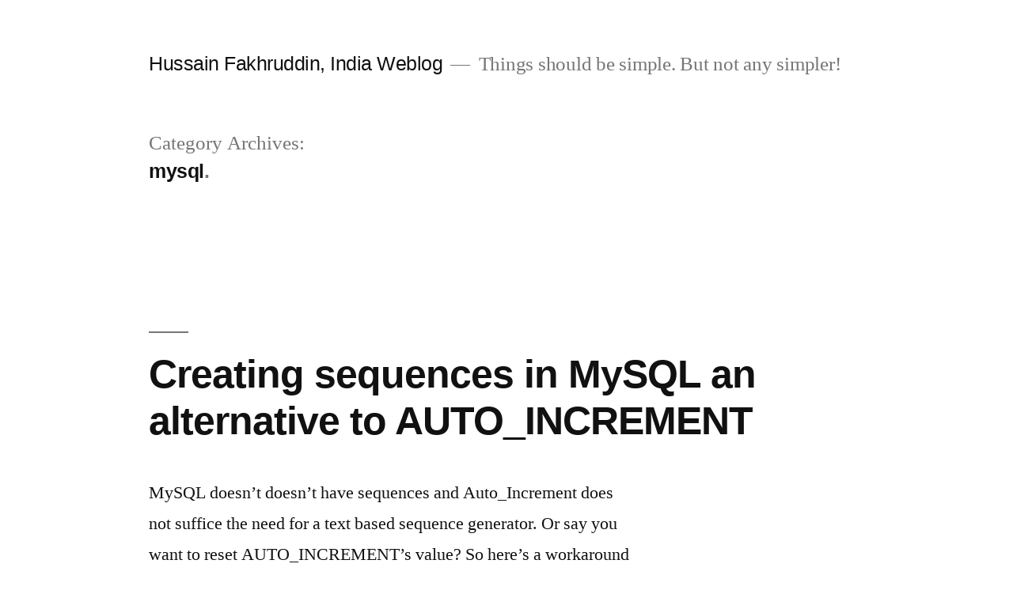

--- FILE ---
content_type: text/html; charset=UTF-8
request_url: https://blog.hussulinux.com/category/mysql/
body_size: 6523
content:
<!doctype html>
<html lang="en-US">
<head>
	<meta charset="UTF-8" />
	<meta name="viewport" content="width=device-width, initial-scale=1" />
	<link rel="profile" href="https://gmpg.org/xfn/11" />
	<title>mysql &#8211; Hussain Fakhruddin, India Weblog</title>
<meta name='robots' content='max-image-preview:large' />
<link rel='dns-prefetch' href='//s.w.org' />
<link rel="alternate" type="application/rss+xml" title="Hussain Fakhruddin, India Weblog &raquo; Feed" href="https://blog.hussulinux.com/feed/" />
<link rel="alternate" type="application/rss+xml" title="Hussain Fakhruddin, India Weblog &raquo; Comments Feed" href="https://blog.hussulinux.com/comments/feed/" />
<link rel="alternate" type="application/rss+xml" title="Hussain Fakhruddin, India Weblog &raquo; mysql Category Feed" href="https://blog.hussulinux.com/category/mysql/feed/" />
		<script type="text/javascript">
			window._wpemojiSettings = {"baseUrl":"https:\/\/s.w.org\/images\/core\/emoji\/13.0.1\/72x72\/","ext":".png","svgUrl":"https:\/\/s.w.org\/images\/core\/emoji\/13.0.1\/svg\/","svgExt":".svg","source":{"concatemoji":"https:\/\/blog.hussulinux.com\/wp-includes\/js\/wp-emoji-release.min.js?ver=5.7.14"}};
			!function(e,a,t){var n,r,o,i=a.createElement("canvas"),p=i.getContext&&i.getContext("2d");function s(e,t){var a=String.fromCharCode;p.clearRect(0,0,i.width,i.height),p.fillText(a.apply(this,e),0,0);e=i.toDataURL();return p.clearRect(0,0,i.width,i.height),p.fillText(a.apply(this,t),0,0),e===i.toDataURL()}function c(e){var t=a.createElement("script");t.src=e,t.defer=t.type="text/javascript",a.getElementsByTagName("head")[0].appendChild(t)}for(o=Array("flag","emoji"),t.supports={everything:!0,everythingExceptFlag:!0},r=0;r<o.length;r++)t.supports[o[r]]=function(e){if(!p||!p.fillText)return!1;switch(p.textBaseline="top",p.font="600 32px Arial",e){case"flag":return s([127987,65039,8205,9895,65039],[127987,65039,8203,9895,65039])?!1:!s([55356,56826,55356,56819],[55356,56826,8203,55356,56819])&&!s([55356,57332,56128,56423,56128,56418,56128,56421,56128,56430,56128,56423,56128,56447],[55356,57332,8203,56128,56423,8203,56128,56418,8203,56128,56421,8203,56128,56430,8203,56128,56423,8203,56128,56447]);case"emoji":return!s([55357,56424,8205,55356,57212],[55357,56424,8203,55356,57212])}return!1}(o[r]),t.supports.everything=t.supports.everything&&t.supports[o[r]],"flag"!==o[r]&&(t.supports.everythingExceptFlag=t.supports.everythingExceptFlag&&t.supports[o[r]]);t.supports.everythingExceptFlag=t.supports.everythingExceptFlag&&!t.supports.flag,t.DOMReady=!1,t.readyCallback=function(){t.DOMReady=!0},t.supports.everything||(n=function(){t.readyCallback()},a.addEventListener?(a.addEventListener("DOMContentLoaded",n,!1),e.addEventListener("load",n,!1)):(e.attachEvent("onload",n),a.attachEvent("onreadystatechange",function(){"complete"===a.readyState&&t.readyCallback()})),(n=t.source||{}).concatemoji?c(n.concatemoji):n.wpemoji&&n.twemoji&&(c(n.twemoji),c(n.wpemoji)))}(window,document,window._wpemojiSettings);
		</script>
		<style type="text/css">
img.wp-smiley,
img.emoji {
	display: inline !important;
	border: none !important;
	box-shadow: none !important;
	height: 1em !important;
	width: 1em !important;
	margin: 0 .07em !important;
	vertical-align: -0.1em !important;
	background: none !important;
	padding: 0 !important;
}
</style>
	<link rel='stylesheet' id='wp-block-library-css'  href='https://blog.hussulinux.com/wp-includes/css/dist/block-library/style.min.css?ver=5.7.14' type='text/css' media='all' />
<link rel='stylesheet' id='wp-block-library-theme-css'  href='https://blog.hussulinux.com/wp-includes/css/dist/block-library/theme.min.css?ver=5.7.14' type='text/css' media='all' />
<link rel='stylesheet' id='twentynineteen-style-css'  href='https://blog.hussulinux.com/wp-content/themes/twentynineteen/style.css?ver=1.4' type='text/css' media='all' />
<link rel='stylesheet' id='twentynineteen-print-style-css'  href='https://blog.hussulinux.com/wp-content/themes/twentynineteen/print.css?ver=1.4' type='text/css' media='print' />
<link rel="https://api.w.org/" href="https://blog.hussulinux.com/wp-json/" /><link rel="alternate" type="application/json" href="https://blog.hussulinux.com/wp-json/wp/v2/categories/72" /><link rel="EditURI" type="application/rsd+xml" title="RSD" href="https://blog.hussulinux.com/xmlrpc.php?rsd" />
<link rel="wlwmanifest" type="application/wlwmanifest+xml" href="https://blog.hussulinux.com/wp-includes/wlwmanifest.xml" /> 
<meta name="generator" content="WordPress 5.7.14" />
<style type="text/css">.recentcomments a{display:inline !important;padding:0 !important;margin:0 !important;}</style></head>

<body class="archive category category-mysql category-72 wp-embed-responsive hfeed image-filters-enabled">
<div id="page" class="site">
	<a class="skip-link screen-reader-text" href="#content">Skip to content</a>

		<header id="masthead" class="site-header">

			<div class="site-branding-container">
				<div class="site-branding">

								<p class="site-title"><a href="https://blog.hussulinux.com/" rel="home">Hussain Fakhruddin, India Weblog</a></p>
			
				<p class="site-description">
				Things should be simple. But not any simpler!			</p>
			</div><!-- .site-branding -->
			</div><!-- .site-branding-container -->

					</header><!-- #masthead -->

	<div id="content" class="site-content">

	<section id="primary" class="content-area">
		<main id="main" class="site-main">

		
			<header class="page-header">
				<h1 class="page-title">Category Archives: <span class="page-description">mysql</span></h1>			</header><!-- .page-header -->

			
<article id="post-85" class="post-85 post type-post status-publish format-standard hentry category-mysql category-php entry">
	<header class="entry-header">
		<h2 class="entry-title"><a href="https://blog.hussulinux.com/2009/01/creating-sequence-mysql-without-auto-increment/" rel="bookmark">Creating sequences in MySQL an alternative to AUTO_INCREMENT</a></h2>	</header><!-- .entry-header -->

	
	<div class="entry-content">
		<p>MySQL doesn&#8217;t doesn&#8217;t have sequences and Auto_Increment does not suffice the need for a text based sequence generator. Or say you want to reset AUTO_INCREMENT&#8217;s value? So here&#8217;s a workaround for a generating a sequence in MySQL which can be reset later. Step 1: Create a Table CREATE TABLE IF NOT EXISTS `seqgen` ( `seqno` [&hellip;]</p>
	</div><!-- .entry-content -->

	<footer class="entry-footer">
		<span class="byline"><svg class="svg-icon" width="16" height="16" aria-hidden="true" role="img" focusable="false" viewBox="0 0 24 24" version="1.1" xmlns="http://www.w3.org/2000/svg" xmlns:xlink="http://www.w3.org/1999/xlink"><path d="M12 12c2.21 0 4-1.79 4-4s-1.79-4-4-4-4 1.79-4 4 1.79 4 4 4zm0 2c-2.67 0-8 1.34-8 4v2h16v-2c0-2.66-5.33-4-8-4z"></path><path d="M0 0h24v24H0z" fill="none"></path></svg><span class="screen-reader-text">Posted by</span><span class="author vcard"><a class="url fn n" href="https://blog.hussulinux.com/author/admin/">Hussain Fakhruddin</a></span></span><span class="posted-on"><svg class="svg-icon" width="16" height="16" aria-hidden="true" role="img" focusable="false" xmlns="http://www.w3.org/2000/svg" viewBox="0 0 24 24"><defs><path id="a" d="M0 0h24v24H0V0z"></path></defs><clipPath id="b"><use xlink:href="#a" overflow="visible"></use></clipPath><path clip-path="url(#b)" d="M12 2C6.5 2 2 6.5 2 12s4.5 10 10 10 10-4.5 10-10S17.5 2 12 2zm4.2 14.2L11 13V7h1.5v5.2l4.5 2.7-.8 1.3z"></path></svg><a href="https://blog.hussulinux.com/2009/01/creating-sequence-mysql-without-auto-increment/" rel="bookmark"><time class="entry-date published" datetime="2009-01-15T17:17:13+05:30">January 15, 2009</time><time class="updated" datetime="2009-02-03T14:37:43+05:30">February 3, 2009</time></a></span><span class="cat-links"><svg class="svg-icon" width="16" height="16" aria-hidden="true" role="img" focusable="false" xmlns="http://www.w3.org/2000/svg" viewBox="0 0 24 24"><path d="M10 4H4c-1.1 0-1.99.9-1.99 2L2 18c0 1.1.9 2 2 2h16c1.1 0 2-.9 2-2V8c0-1.1-.9-2-2-2h-8l-2-2z"></path><path d="M0 0h24v24H0z" fill="none"></path></svg><span class="screen-reader-text">Posted in</span><a href="https://blog.hussulinux.com/category/mysql/" rel="category tag">mysql</a>, <a href="https://blog.hussulinux.com/category/php/" rel="category tag">php</a></span><span class="comments-link"><svg class="svg-icon" width="16" height="16" aria-hidden="true" role="img" focusable="false" viewBox="0 0 24 24" version="1.1" xmlns="http://www.w3.org/2000/svg" xmlns:xlink="http://www.w3.org/1999/xlink"><path d="M21.99 4c0-1.1-.89-2-1.99-2H4c-1.1 0-2 .9-2 2v12c0 1.1.9 2 2 2h14l4 4-.01-18z"></path><path d="M0 0h24v24H0z" fill="none"></path></svg><a href="https://blog.hussulinux.com/2009/01/creating-sequence-mysql-without-auto-increment/#comments">2 Comments<span class="screen-reader-text"> on Creating sequences in MySQL an alternative to AUTO_INCREMENT</span></a></span>	</footer><!-- .entry-footer -->
</article><!-- #post-85 -->
		</main><!-- #main -->
	</section><!-- #primary -->


	</div><!-- #content -->

	<footer id="colophon" class="site-footer">
		
	<aside class="widget-area" role="complementary" aria-label="Footer">
							<div class="widget-column footer-widget-1">
					
		<section id="recent-posts-2" class="widget widget_recent_entries">
		<h2 class="widget-title">Recent Posts</h2>
		<ul>
											<li>
					<a href="https://blog.hussulinux.com/2021/09/how-to-fail-your-startup/">How to fail your startup?</a>
									</li>
											<li>
					<a href="https://blog.hussulinux.com/2021/03/daily-love-letter-from-a-software-developer-to-his-wife/">Daily Love Letter From A Software Developer To His Wife&#8230;</a>
									</li>
											<li>
					<a href="https://blog.hussulinux.com/2020/05/asmr-and-me/">ASMR and me</a>
									</li>
											<li>
					<a href="https://blog.hussulinux.com/2020/04/building-a-great-personality-how-to/">Building A Great Personality : How-to</a>
									</li>
											<li>
					<a href="https://blog.hussulinux.com/2020/03/working-from-home-for-dummies-the-beginners-guide/">Working From Home For Dummies: The Beginner’s Guide</a>
									</li>
					</ul>

		</section><section id="archives-3" class="widget widget_archive"><h2 class="widget-title">Archives</h2>
			<ul>
					<li><a href='https://blog.hussulinux.com/2021/09/'>September 2021</a>&nbsp;(1)</li>
	<li><a href='https://blog.hussulinux.com/2021/03/'>March 2021</a>&nbsp;(1)</li>
	<li><a href='https://blog.hussulinux.com/2020/05/'>May 2020</a>&nbsp;(1)</li>
	<li><a href='https://blog.hussulinux.com/2020/04/'>April 2020</a>&nbsp;(1)</li>
	<li><a href='https://blog.hussulinux.com/2020/03/'>March 2020</a>&nbsp;(1)</li>
	<li><a href='https://blog.hussulinux.com/2018/07/'>July 2018</a>&nbsp;(1)</li>
	<li><a href='https://blog.hussulinux.com/2018/02/'>February 2018</a>&nbsp;(1)</li>
	<li><a href='https://blog.hussulinux.com/2016/01/'>January 2016</a>&nbsp;(1)</li>
	<li><a href='https://blog.hussulinux.com/2015/11/'>November 2015</a>&nbsp;(1)</li>
	<li><a href='https://blog.hussulinux.com/2015/07/'>July 2015</a>&nbsp;(1)</li>
	<li><a href='https://blog.hussulinux.com/2015/06/'>June 2015</a>&nbsp;(1)</li>
	<li><a href='https://blog.hussulinux.com/2015/05/'>May 2015</a>&nbsp;(1)</li>
	<li><a href='https://blog.hussulinux.com/2013/07/'>July 2013</a>&nbsp;(1)</li>
	<li><a href='https://blog.hussulinux.com/2013/04/'>April 2013</a>&nbsp;(1)</li>
	<li><a href='https://blog.hussulinux.com/2013/01/'>January 2013</a>&nbsp;(1)</li>
	<li><a href='https://blog.hussulinux.com/2012/12/'>December 2012</a>&nbsp;(1)</li>
	<li><a href='https://blog.hussulinux.com/2012/05/'>May 2012</a>&nbsp;(1)</li>
	<li><a href='https://blog.hussulinux.com/2011/12/'>December 2011</a>&nbsp;(1)</li>
	<li><a href='https://blog.hussulinux.com/2011/09/'>September 2011</a>&nbsp;(1)</li>
	<li><a href='https://blog.hussulinux.com/2011/08/'>August 2011</a>&nbsp;(1)</li>
	<li><a href='https://blog.hussulinux.com/2011/07/'>July 2011</a>&nbsp;(1)</li>
	<li><a href='https://blog.hussulinux.com/2011/02/'>February 2011</a>&nbsp;(1)</li>
	<li><a href='https://blog.hussulinux.com/2010/11/'>November 2010</a>&nbsp;(1)</li>
	<li><a href='https://blog.hussulinux.com/2010/09/'>September 2010</a>&nbsp;(1)</li>
	<li><a href='https://blog.hussulinux.com/2010/04/'>April 2010</a>&nbsp;(1)</li>
	<li><a href='https://blog.hussulinux.com/2010/03/'>March 2010</a>&nbsp;(1)</li>
	<li><a href='https://blog.hussulinux.com/2010/02/'>February 2010</a>&nbsp;(1)</li>
	<li><a href='https://blog.hussulinux.com/2010/01/'>January 2010</a>&nbsp;(1)</li>
	<li><a href='https://blog.hussulinux.com/2009/12/'>December 2009</a>&nbsp;(2)</li>
	<li><a href='https://blog.hussulinux.com/2009/11/'>November 2009</a>&nbsp;(2)</li>
	<li><a href='https://blog.hussulinux.com/2009/10/'>October 2009</a>&nbsp;(2)</li>
	<li><a href='https://blog.hussulinux.com/2009/09/'>September 2009</a>&nbsp;(2)</li>
	<li><a href='https://blog.hussulinux.com/2009/08/'>August 2009</a>&nbsp;(3)</li>
	<li><a href='https://blog.hussulinux.com/2009/07/'>July 2009</a>&nbsp;(2)</li>
	<li><a href='https://blog.hussulinux.com/2009/06/'>June 2009</a>&nbsp;(1)</li>
	<li><a href='https://blog.hussulinux.com/2009/05/'>May 2009</a>&nbsp;(2)</li>
	<li><a href='https://blog.hussulinux.com/2009/02/'>February 2009</a>&nbsp;(2)</li>
	<li><a href='https://blog.hussulinux.com/2009/01/'>January 2009</a>&nbsp;(10)</li>
	<li><a href='https://blog.hussulinux.com/2008/12/'>December 2008</a>&nbsp;(5)</li>
	<li><a href='https://blog.hussulinux.com/2008/11/'>November 2008</a>&nbsp;(2)</li>
	<li><a href='https://blog.hussulinux.com/2008/10/'>October 2008</a>&nbsp;(1)</li>
	<li><a href='https://blog.hussulinux.com/2008/09/'>September 2008</a>&nbsp;(3)</li>
	<li><a href='https://blog.hussulinux.com/2008/07/'>July 2008</a>&nbsp;(1)</li>
	<li><a href='https://blog.hussulinux.com/2008/06/'>June 2008</a>&nbsp;(2)</li>
	<li><a href='https://blog.hussulinux.com/2008/05/'>May 2008</a>&nbsp;(1)</li>
	<li><a href='https://blog.hussulinux.com/2008/04/'>April 2008</a>&nbsp;(1)</li>
	<li><a href='https://blog.hussulinux.com/2008/02/'>February 2008</a>&nbsp;(7)</li>
	<li><a href='https://blog.hussulinux.com/2007/12/'>December 2007</a>&nbsp;(1)</li>
	<li><a href='https://blog.hussulinux.com/2007/11/'>November 2007</a>&nbsp;(2)</li>
	<li><a href='https://blog.hussulinux.com/2007/10/'>October 2007</a>&nbsp;(3)</li>
	<li><a href='https://blog.hussulinux.com/2007/09/'>September 2007</a>&nbsp;(1)</li>
	<li><a href='https://blog.hussulinux.com/2007/08/'>August 2007</a>&nbsp;(4)</li>
	<li><a href='https://blog.hussulinux.com/2007/07/'>July 2007</a>&nbsp;(2)</li>
	<li><a href='https://blog.hussulinux.com/2007/06/'>June 2007</a>&nbsp;(3)</li>
	<li><a href='https://blog.hussulinux.com/2007/05/'>May 2007</a>&nbsp;(2)</li>
	<li><a href='https://blog.hussulinux.com/2007/04/'>April 2007</a>&nbsp;(1)</li>
	<li><a href='https://blog.hussulinux.com/2007/01/'>January 2007</a>&nbsp;(2)</li>
	<li><a href='https://blog.hussulinux.com/2006/12/'>December 2006</a>&nbsp;(3)</li>
			</ul>

			</section><section id="categories-332916631" class="widget widget_categories"><h2 class="widget-title">Categories</h2>
			<ul>
					<li class="cat-item cat-item-8"><a href="https://blog.hussulinux.com/category/adobe/">adobe</a> (3)
</li>
	<li class="cat-item cat-item-30"><a href="https://blog.hussulinux.com/category/ajax/">ajax</a> (12)
</li>
	<li class="cat-item cat-item-1"><a href="https://blog.hussulinux.com/category/uncategorized/">All Blog Category</a> (26)
</li>
	<li class="cat-item cat-item-77"><a href="https://blog.hussulinux.com/category/android/">android</a> (1)
</li>
	<li class="cat-item cat-item-25"><a href="https://blog.hussulinux.com/category/apache/">apache</a> (6)
</li>
	<li class="cat-item cat-item-15"><a href="https://blog.hussulinux.com/category/barcamp/">barcamp</a> (8)
</li>
	<li class="cat-item cat-item-69"><a href="https://blog.hussulinux.com/category/code/">code</a> (8)
</li>
	<li class="cat-item cat-item-39"><a href="https://blog.hussulinux.com/category/conference/">conference</a> (7)
</li>
	<li class="cat-item cat-item-9"><a href="https://blog.hussulinux.com/category/flash/">flash</a> (4)
</li>
	<li class="cat-item cat-item-36"><a href="https://blog.hussulinux.com/category/flex/">flex</a> (2)
</li>
	<li class="cat-item cat-item-60"><a href="https://blog.hussulinux.com/category/forex/">forex</a> (2)
</li>
	<li class="cat-item cat-item-13"><a href="https://blog.hussulinux.com/category/free-software/">Free Software</a> (2)
</li>
	<li class="cat-item cat-item-55"><a href="https://blog.hussulinux.com/category/gnunify/">gnunify</a> (4)
</li>
	<li class="cat-item cat-item-5"><a href="https://blog.hussulinux.com/category/integration/">integration</a> (2)
</li>
	<li class="cat-item cat-item-40"><a href="https://blog.hussulinux.com/category/internet/">internet</a> (2)
</li>
	<li class="cat-item cat-item-74"><a href="https://blog.hussulinux.com/category/iphone-development-india-training/" title="Stuff that I develop and research on Iphone, Cocoa and Mac">Iphone</a> (1)
</li>
	<li class="cat-item cat-item-37"><a href="https://blog.hussulinux.com/category/java/">java</a> (9)
</li>
	<li class="cat-item cat-item-4"><a href="https://blog.hussulinux.com/category/javascript/">javascript</a> (4)
</li>
	<li class="cat-item cat-item-56"><a href="https://blog.hussulinux.com/category/linux/">linux</a> (7)
</li>
	<li class="cat-item cat-item-52"><a href="https://blog.hussulinux.com/category/me/">me</a> (19)
</li>
	<li class="cat-item cat-item-75"><a href="https://blog.hussulinux.com/category/mobile-development/" title="Everything mobile.">mobile</a> (2)
</li>
	<li class="cat-item cat-item-23"><a href="https://blog.hussulinux.com/category/music/">music</a> (1)
</li>
	<li class="cat-item cat-item-72 current-cat"><a aria-current="page" href="https://blog.hussulinux.com/category/mysql/">mysql</a> (1)
</li>
	<li class="cat-item cat-item-12"><a href="https://blog.hussulinux.com/category/open-source/">Open Source</a> (10)
</li>
	<li class="cat-item cat-item-20"><a href="https://blog.hussulinux.com/category/php/">php</a> (9)
</li>
	<li class="cat-item cat-item-14"><a href="https://blog.hussulinux.com/category/ria/">ria</a> (6)
</li>
	<li class="cat-item cat-item-22"><a href="https://blog.hussulinux.com/category/rock/">rock</a> (1)
</li>
	<li class="cat-item cat-item-51"><a href="https://blog.hussulinux.com/category/rss/">rss</a> (1)
</li>
	<li class="cat-item cat-item-43"><a href="https://blog.hussulinux.com/category/sports/">sports</a> (1)
</li>
	<li class="cat-item cat-item-76"><a href="https://blog.hussulinux.com/category/technoprods/" title="Technology and products">Technologies &amp; Products</a> (3)
</li>
	<li class="cat-item cat-item-63"><a href="https://blog.hussulinux.com/category/tibco/">tibco</a> (2)
</li>
	<li class="cat-item cat-item-61"><a href="https://blog.hussulinux.com/category/tibco-gi/">tibco gi</a> (1)
</li>
	<li class="cat-item cat-item-38"><a href="https://blog.hussulinux.com/category/web-20/">web 2.0</a> (4)
</li>
	<li class="cat-item cat-item-71"><a href="https://blog.hussulinux.com/category/webmethods/">webmethods</a> (6)
</li>
			</ul>

			</section><section id="recent-comments-2" class="widget widget_recent_comments"><h2 class="widget-title">Recent Comments</h2><ul id="recentcomments"><li class="recentcomments"><span class="comment-author-link"><a href='https://www.circle.com' rel='external nofollow ugc' class='url'>Parratti</a></span> on <a href="https://blog.hussulinux.com/2021/09/how-to-fail-your-startup/comment-page-1/#comment-1395860">How to fail your startup?</a></li><li class="recentcomments"><span class="comment-author-link"><a href='https://energo-pole.ru/skladskaya-tekhnika/shtabelery/elektroshtabelery/samokhodnyy-shtabeler-cddr-1035-iii/' rel='external nofollow ugc' class='url'>Thomasfot</a></span> on <a href="https://blog.hussulinux.com/2008/06/dwr-direct-web-remoting/comment-page-1/#comment-1395241">DWR : Direct Web Remoting</a></li><li class="recentcomments"><span class="comment-author-link"><a href='https://www.suwaidionline.com/' rel='external nofollow ugc' class='url'>Suwaithi online</a></span> on <a href="https://blog.hussulinux.com/2009/09/chinese-people/comment-page-1/#comment-1392919">Chinese People</a></li><li class="recentcomments"><span class="comment-author-link"><a href='https://www.suwaidionline.com/' rel='external nofollow ugc' class='url'>suwaidi online</a></span> on <a href="https://blog.hussulinux.com/2009/09/dont-buy-hp-laptops-in-india-period/comment-page-1/#comment-1391306">Don&#8217;t BUY HP LAPTOPS In INDIA. PERIOD.</a></li><li class="recentcomments"><span class="comment-author-link"><a href='https://www.suwaidionline.com/' rel='external nofollow ugc' class='url'>suwaidi online</a></span> on <a href="https://blog.hussulinux.com/2009/09/dont-buy-hp-laptops-in-india-period/comment-page-1/#comment-1391172">Don&#8217;t BUY HP LAPTOPS In INDIA. PERIOD.</a></li></ul></section>					</div>
					</aside><!-- .widget-area -->

		<div class="site-info">
										<a class="site-name" href="https://blog.hussulinux.com/" rel="home">Hussain Fakhruddin, India Weblog</a>,
						<a href="https://wordpress.org/" class="imprint">
				Proudly powered by WordPress.			</a>
								</div><!-- .site-info -->
	</footer><!-- #colophon -->

</div><!-- #page -->

<script type='text/javascript' src='https://blog.hussulinux.com/wp-includes/js/wp-embed.min.js?ver=5.7.14' id='wp-embed-js'></script>
	<script>
	/(trident|msie)/i.test(navigator.userAgent)&&document.getElementById&&window.addEventListener&&window.addEventListener("hashchange",function(){var t,e=location.hash.substring(1);/^[A-z0-9_-]+$/.test(e)&&(t=document.getElementById(e))&&(/^(?:a|select|input|button|textarea)$/i.test(t.tagName)||(t.tabIndex=-1),t.focus())},!1);
	</script>
	
</body>
</html>
